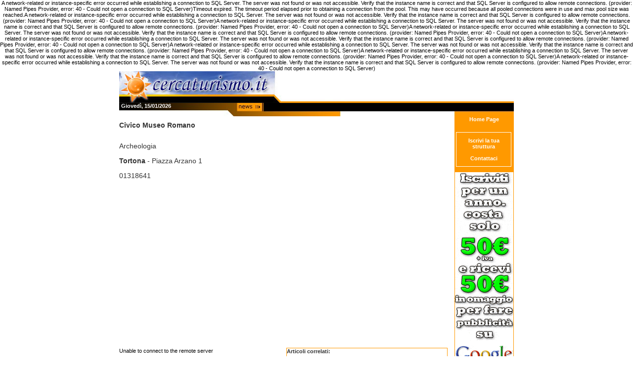

--- FILE ---
content_type: text/html; charset=utf-8
request_url: http://www.cercaturismo.it/bed-and-breakfast/71/bb_Tortona/bb_Alessandria/bb_PIEMONTE/Articolo.aspx/1364/Civico_Museo_Romano.html
body_size: 28070
content:
A network-related or instance-specific error occurred while establishing a connection to SQL Server. The server was not found or was not accessible. Verify that the instance name is correct and that SQL Server is configured to allow remote connections. (provider: Named Pipes Provider, error: 40 - Could not open a connection to SQL Server)Timeout expired.  The timeout period elapsed prior to obtaining a connection from the pool.  This may have occurred because all pooled connections were in use and max pool size was reached.A network-related or instance-specific error occurred while establishing a connection to SQL Server. The server was not found or was not accessible. Verify that the instance name is correct and that SQL Server is configured to allow remote connections. (provider: Named Pipes Provider, error: 40 - Could not open a connection to SQL Server)A network-related or instance-specific error occurred while establishing a connection to SQL Server. The server was not found or was not accessible. Verify that the instance name is correct and that SQL Server is configured to allow remote connections. (provider: Named Pipes Provider, error: 40 - Could not open a connection to SQL Server)A network-related or instance-specific error occurred while establishing a connection to SQL Server. The server was not found or was not accessible. Verify that the instance name is correct and that SQL Server is configured to allow remote connections. (provider: Named Pipes Provider, error: 40 - Could not open a connection to SQL Server)A network-related or instance-specific error occurred while establishing a connection to SQL Server. The server was not found or was not accessible. Verify that the instance name is correct and that SQL Server is configured to allow remote connections. (provider: Named Pipes Provider, error: 40 - Could not open a connection to SQL Server)A network-related or instance-specific error occurred while establishing a connection to SQL Server. The server was not found or was not accessible. Verify that the instance name is correct and that SQL Server is configured to allow remote connections. (provider: Named Pipes Provider, error: 40 - Could not open a connection to SQL Server)A network-related or instance-specific error occurred while establishing a connection to SQL Server. The server was not found or was not accessible. Verify that the instance name is correct and that SQL Server is configured to allow remote connections. (provider: Named Pipes Provider, error: 40 - Could not open a connection to SQL Server)A network-related or instance-specific error occurred while establishing a connection to SQL Server. The server was not found or was not accessible. Verify that the instance name is correct and that SQL Server is configured to allow remote connections. (provider: Named Pipes Provider, error: 40 - Could not open a connection to SQL Server)

<!DOCTYPE html PUBLIC "-//W3C//DTD XHTML 1.0 Transitional//EN" "http://www.w3.org/TR/xhtml1/DTD/xhtml1-transitional.dtd">



<html xmlns="http://www.w3.org/1999/xhtml" >
<head id="Head1"><title>

</title>
    <style type="text/css">
    @import url(/stili/stile_blocchi.css);
    </style>
    <meta name="keywords" content="" />
    <meta name="description" content="" />
    
  
<script src="http://maps.google.com/maps?file=api&amp;v=2.x&amp;key=ABQIAAAADlqW1o2MJCXhuGi4zAZHwRQ9sLYg8Xzu4u_nFoV60AAjVTK9kRS7cmMhphdK7wGD5Ooz1SkZGwINjQ"
            type="text/javascript"></script>
	<script type="text/javascript">
		//<![CDATA[
		function GoTo(regione) {
			if(regione!="") location.href = "http://www.cercaturismo.it/ricerca_bed_and_breakfast/bb_"+regione+"/"+regione+"/bed_and_breakfast_"+regione+".html";
		}
		//-->
	</script>
               
    <script type="text/javascript">
    
    var myPano;
    
    function initialize() {
	var myPano = new GStreetviewPanorama(document.getElementById("pano"));
	locat = new GLatLng();
	myPOV = {};
	myPano.setLocationAndPOV(locat, myPOV);
	GEvent.addListener(myPano, "error", handleNoFlash);
	}    
    
    function handleNoFlash(errorCode) {
      if (errorCode == FLASH_UNAVAILABLE) {
        alert("Error: Flash doesn't appear to be supported by your browser");
        return;
      }
    }  
    </script>

    <style type="text/css">
<!--
h1{
font-size: 14px;
margin-bottom:0;
}
-->
</style>
    <script language=JavaScript>function openppl(app,tlb,mnu,wdt,hei){var leftPos=0 , topPos=0;var w = 0, h = 0;if (document.all || document.layers) {	   w = screen.availWidth;	   h = screen.availHeight;	  leftPos = (w-wdt)/2; topPos = (h-hei)/2; 	}window.open('http://www.cercaturismo.it/public/absolutenm/' + app,'','toolbar=' + tlb + ',location=0,status=1,menubar=' + mnu + ',scrollbars=1,resizable=1,width=' + wdt + ',height=' + hei + ',top=' + topPos + ',left=' + leftPos);}</script>

</head>

<body onload="initialize()" onunload="GUnload()">   
    <form name="form1" method="post" action="Civico_Museo_Romano.html?articleid=1364&amp;&amp;zoneid=71" id="form1">
<div>
<input type="hidden" name="__VIEWSTATE" id="__VIEWSTATE" value="/[base64]" />
</div>

<div>

	<input type="hidden" name="__VIEWSTATEGENERATOR" id="__VIEWSTATEGENERATOR" value="D2C6F812" />
</div>
<div id="container">

    <div id="header"> 
	<div style="text-align:right">

           </div>                             
    </div>
    <div id="barretta">
          Giovedì, 15/01/2026
    </div>
    
    <div id="banner1" style="float:right;width:120px;height:2500px;background-color: #FF9900;text-align: center;	margin: 0px">
        <a href="/" class="link_bianco">Home Page</a>
        <div style="background-color:#ff9900;border: 1px solid #ffffff;text-align:center;width:110;margin:20px 3px 10px 3px;padding-top:10px;padding-bottom:10px;">
			<script>
			function mail_no_spam(user,dominio,user1) 
			    { 
			        document.location.href = "mailto:" + user + "@" + dominio + ";" + user1 + "@" + dominio + "?subject=Richiesta Informazioni - Articolo"; 
			    }
			</script>
			<a href="/Struttura/RegistrazioneStrutturaEntryPoint.aspx" class="link_bianco">Iscrivi la tua struttura</a><br /><br />
			<a href="javascript:mail_no_spam('marketing','cercaturismo.it','info')" class="link_bianco">Contattaci</a>
		</div>
		
		<span id="BannerRegioniArticolo1_lb_banner"></span>
		
		<a href="/Struttura/RegistrazioneStrutturaEntryPoint.aspx" target="_self" alt="Iscriviti" /><img src="/img/coupon_gratis_adwords.gif" style="border-width:0;margin-bottom:5px" alt="" /></a>
		
                                        
	    </div>
    
    <div id="content1" style="width: 674px;margin:10px 0px 0px 0px;background-color:White;border: 0px solid #FF0000;">
        

        <span class="titolo_articolo">Civico Museo Romano</span>
        <br /><br />
		<div id="testo1" style="width:660px;margin-bottom:20px">
			<div id="prova" style="width:320px;margin:0px 0px 5px 10px;float:right">
				
				
				
				
			</div>
	        <span style="font-size:14px;color:#333;"><P class=tipologia>Archeologia</P>
<P><STRONG>Tortona</STRONG> - Piazza Arzano 1</P>
<P class=sepa>01318641</P></span>
		</div>
		<div style="float:left;margin-bottom:20px;">
			<div style="margin-left: auto;margin-right: auto;width: 664px; height: 300px;text-align:center;" name="pano" id="pano"></div>
		</div>
		<div style="float:right;text-align:center;margin-bottom:20px;">
			<div id="ArticoliCorrelati1_pn_articoli" class="blocco_isc_324">
	
    <span class="normaleBold">Articoli correlati:</span>
    <span id="ArticoliCorrelati1_lb_elenco"><div style="width:96%;padding: 10px 5px;margin:0px;text-align:left"><a href="/bed-and-breakfast/30/bb_Quattordio/bb_Alessandria/bb_PIEMONTE/Articolo.aspx/4066/Bed_and_Breakfast_vicino_Palazzo_Olivazzi,_B&B_nelle_vicinanze_Palazzo_Olivazzi.html"><img src="/public/absolutenm/thumbnails/4066.gif" style="margin-right:5px;margin-top:2px;margin-bottom:2px" border=0 align="left" /></a><font face='' size='0' color=''><b><a href="/bed-and-breakfast/30/bb_Quattordio/bb_Alessandria/bb_PIEMONTE/Articolo.aspx/4066/Bed_and_Breakfast_vicino_Palazzo_Olivazzi,_B&B_nelle_vicinanze_Palazzo_Olivazzi.html">Bed and Breakfast vicino Palazzo Olivazzi, B&B nelle vicinanze Palazzo Olivazzi</a></b><br /><br /><div align="right"><a href="/bed-and-breakfast/30/bb_Quattordio/bb_Alessandria/bb_PIEMONTE/Articolo.aspx/4066/Bed_and_Breakfast_vicino_Palazzo_Olivazzi,_B&B_nelle_vicinanze_Palazzo_Olivazzi.html">Leggi tutto</a></div></font></div><img src="/img/spacer.gif" width="100%" height="1px" style="clear:left;" /><div style="width:96%;padding: 10px 5px;margin:0px;text-align:left"><a href="/bed-and-breakfast/28/bb_Alessandria/bb_Alessandria/bb_PIEMONTE/Articolo.aspx/3109/Bed_and_Breakfast_vicino_Stazione_di_Alessandria_-_B&B_nelle_vicinanze_Stazione_di_Alessandria.html"><img src="/public/absolutenm/thumbnails/3109.gif" style="margin-right:5px;margin-top:2px;margin-bottom:2px" border=0 align="left" /></a><font face='' size='0' color=''><b><a href="/bed-and-breakfast/28/bb_Alessandria/bb_Alessandria/bb_PIEMONTE/Articolo.aspx/3109/Bed_and_Breakfast_vicino_Stazione_di_Alessandria_-_B&B_nelle_vicinanze_Stazione_di_Alessandria.html">Bed and Breakfast vicino Stazione di Alessandria - B&B nelle vicinanze Stazione di Alessandria</a></b><br /><br /><div align="right"><a href="/bed-and-breakfast/28/bb_Alessandria/bb_Alessandria/bb_PIEMONTE/Articolo.aspx/3109/Bed_and_Breakfast_vicino_Stazione_di_Alessandria_-_B&B_nelle_vicinanze_Stazione_di_Alessandria.html">Leggi tutto</a></div></font></div><img src="/img/spacer.gif" width="100%" height="2px" style="clear:left;" /><div style="width:46%;padding: 10px 5px;margin:0px;float:left;text-align:left"><a href="/bed-and-breakfast/29/bb_Cremolino/bb_Alessandria/bb_PIEMONTE/Articolo.aspx/3936/Bed_and_Breakfast_vicino_Santuario_di_Nostra_Signora_della_Bruceta,_B&B_nelle_vicinanze_Santuario_di_Nostra_Signora_della_Bruceta.html"><img src="/public/absolutenm/thumbnails/3936.gif" style="margin-right:5px;margin-top:2px;margin-bottom:2px" border=0 align="left" width="39" height="37" /></a><font face='' size='0' color=''><b><a href="/bed-and-breakfast/29/bb_Cremolino/bb_Alessandria/bb_PIEMONTE/Articolo.aspx/3936/Bed_and_Breakfast_vicino_Santuario_di_Nostra_Signora_della_Bruceta,_B&B_nelle_vicinanze_Santuario_di_Nostra_Signora_della_Bruceta.html">Bed and Breakfast vicino Santuario di Nostra Signora della Bruceta, B&B nelle vicinanze Santuario di Nostra Signora della Bruceta</a></b><br /><br /><div align="right"><a href="/bed-and-breakfast/29/bb_Cremolino/bb_Alessandria/bb_PIEMONTE/Articolo.aspx/3936/Bed_and_Breakfast_vicino_Santuario_di_Nostra_Signora_della_Bruceta,_B&B_nelle_vicinanze_Santuario_di_Nostra_Signora_della_Bruceta.html">Leggi tutto</a></div></font></div><div style="width:46%;padding: 10px 5px;margin:0px;float:left;clear:right;text-align:left"><a href="/bed-and-breakfast/31/bb_Alessandria/bb_Alessandria/bb_PIEMONTE/Articolo.aspx/4752/Palazzo_Cuttica_di_Cassine_ad_Alessandria.html"><img src="/public/absolutenm/thumbnails/4752.gif" style="margin-right:5px;margin-top:2px;margin-bottom:2px" border=0 align="left" width="39" height="37" /></a><font face='' size='0' color=''><b><a href="/bed-and-breakfast/31/bb_Alessandria/bb_Alessandria/bb_PIEMONTE/Articolo.aspx/4752/Palazzo_Cuttica_di_Cassine_ad_Alessandria.html">Palazzo Cuttica di Cassine ad Alessandria</a></b><br />Vi presentiamo il Palazzo Cuttica di Cassine di Alessandria, edificato su un preesistente palazzo di famiglia alla fine del XVII secolo<br /><div align="right"><a href="/bed-and-breakfast/31/bb_Alessandria/bb_Alessandria/bb_PIEMONTE/Articolo.aspx/4752/Palazzo_Cuttica_di_Cassine_ad_Alessandria.html">Leggi tutto</a></div></font></div><img src="/img/spacer.gif" width="100%" height="1px" style="clear:left;" /><div style="width:46%;padding: 10px 5px;margin:0px;float:left;text-align:left"><a href="/bed-and-breakfast/28/bb_Ponzano Monferrato/bb_Alessandria/bb_PIEMONTE/Articolo.aspx/2519/Il_Sacro_Monte_di_Crea.html"><img src="/public/absolutenm/thumbnails/2519.gif" style="margin-right:5px;margin-top:2px;margin-bottom:2px" border=0 align="left" width="39" height="37" /></a><font face='' size='0' color=''><b><a href="/bed-and-breakfast/28/bb_Ponzano Monferrato/bb_Alessandria/bb_PIEMONTE/Articolo.aspx/2519/Il_Sacro_Monte_di_Crea.html">Il Sacro Monte di Crea</a></b><br />Viaggiando tra le colline del Monferrato è quasi tappa obbligata quella presso il Santuario di Crea.<br /><div align="right"><a href="/bed-and-breakfast/28/bb_Ponzano Monferrato/bb_Alessandria/bb_PIEMONTE/Articolo.aspx/2519/Il_Sacro_Monte_di_Crea.html">Leggi tutto</a></div></font></div><div style="width:46%;padding: 10px 5px;margin:0px;float:left;clear:right;text-align:left"><a href="/bed-and-breakfast/31/bb_Alessandria/bb_Alessandria/bb_PIEMONTE/Articolo.aspx/2447/Offerte_Pasqua_ad_Alessandria_2012,_Last_minute_Pasqua_Alessandria.html"><img src="/public/absolutenm/thumbnails/2447.gif" style="margin-right:5px;margin-top:2px;margin-bottom:2px" border=0 align="left" width="39" height="37" /></a><font face='' size='0' color=''><b><a href="/bed-and-breakfast/31/bb_Alessandria/bb_Alessandria/bb_PIEMONTE/Articolo.aspx/2447/Offerte_Pasqua_ad_Alessandria_2012,_Last_minute_Pasqua_Alessandria.html">Offerte Pasqua ad Alessandria 2012, Last minute Pasqua Alessandria</a></b><br /><br /><div align="right"><a href="/bed-and-breakfast/31/bb_Alessandria/bb_Alessandria/bb_PIEMONTE/Articolo.aspx/2447/Offerte_Pasqua_ad_Alessandria_2012,_Last_minute_Pasqua_Alessandria.html">Leggi tutto</a></div></font></div><img src="/img/spacer.gif" width="100%" height="2px" style="clear:left;" /><div style="width:46%;padding: 7px 5px;margin:0px;float:left;text-align:left"><font face='' size='0' color=''><b><a href="/bed-and-breakfast/31/bb_Alessandria/bb_Alessandria/bb_PIEMONTE/Articolo.aspx/4773/Offerte_B&B_Ponte_2_Giugno_Alessandria_-_Festa_della_Repubblica.html">Offerte B&B Ponte 2 Giugno Alessandria - Festa della Repubblica</a></b></font></div><div style="width:46%;padding: 7px 5px;margin:0px;float:left;clear:right;text-align:left"><font face='' size='0' color=''><b><a href="/bed-and-breakfast/28/bb_Alice Bel Colle/bb_Alessandria/bb_PIEMONTE/Articolo.aspx/1988/Alice_Bel_Colle__il_paesino_dei_centenari.html">Alice Bel Colle: il paesino dei centenari</a></b></font></div><img src="/img/spacer.gif" width="100%" height="1px" style="clear:left;" /><div style="width:46%;padding: 7px 5px;margin:0px;float:left;text-align:left"><font face='' size='0' color=''><b><a href="/bed-and-breakfast/31/bb_Alessandria/bb_Alessandria/bb_PIEMONTE/Articolo.aspx/2721/Offerte_B&B_Natale_e_Capodanno_a_Alessandria,_Last_Minute_b&b_Natale_e_Capodanno_a_Alessandria.html">Offerte B&B Natale e Capodanno a Alessandria, Last Minute b&b Natale e Capodanno a Alessandria</a></b></font></div><div style="width:46%;padding: 7px 5px;margin:0px;float:left;clear:right;text-align:left"><font face='' size='0' color=''><b><a href="/bed-and-breakfast/28/bb_Alessandria/bb_Alessandria/bb_PIEMONTE/Articolo.aspx/2627/Ponte_Immacolata__Alessandria_,Offerte_Ponte_Immacolata_Alessandria,_Last_Minute_Ponte_Immacolata_Alessandria_B&B_–_Hotel_-_Agriturismo.html">Ponte Immacolata  Alessandria ,Offerte Ponte Immacolata Alessandria, Last Minute Ponte Immacolata Alessandria B&B – Hotel - Agriturismo</a></b></font></div><img src="/img/spacer.gif" width="100%" height="1px" style="clear:left;" /><br style="clear:left;" /></span>

</div>  
		</div>
		
		<div style="float:left;margin-bottom:20px;">
			
			<a name="map_anc" id="map_anc"></a>
			
<input type="hidden" name="Annunci1$hd_num_articoli" id="Annunci1_hd_num_articoli" />
<span id="Annunci1_lb_elenco"></span>
		</div>	
		Unable to connect to the remote server
		<img src="/img/spacer.gif" width="100%" height="1px" style="clear:left;" />
    </div>
    <div id="footer">
		
    </div>
	<a href="http://www.mediasoft-seo.it/Realizzazione-Siti-Web-Puglia,-Realizzare-siti-web-provincia-lecce,-realizzazione-sito-web-salento.html" target="_blank" alt="Realizzazione Siti Web Puglia, Realizzare siti web provincia lecce, realizzazione sito web salento" title="Realizzazione Siti Web Puglia, Realizzare siti web provincia lecce, realizzazione sito web salento"><img style="margin-top:-4px;margin-bottom:5px;height:37px;" border="0" src="http://www.mediasoft-seo.it/images/Realizzazione-Siti-Web-Puglia,-Realizzare-siti-web-provincia-lecce,-realizzazione-sito-web-salento.png" alt="Realizzazione Siti Web Puglia, Realizzare siti web provincia lecce, realizzazione sito web salento" title="Realizzazione Siti Web Puglia, Realizzare siti web provincia lecce, realizzazione sito web salento"></a>
</div>
</form>
</body>
</html>